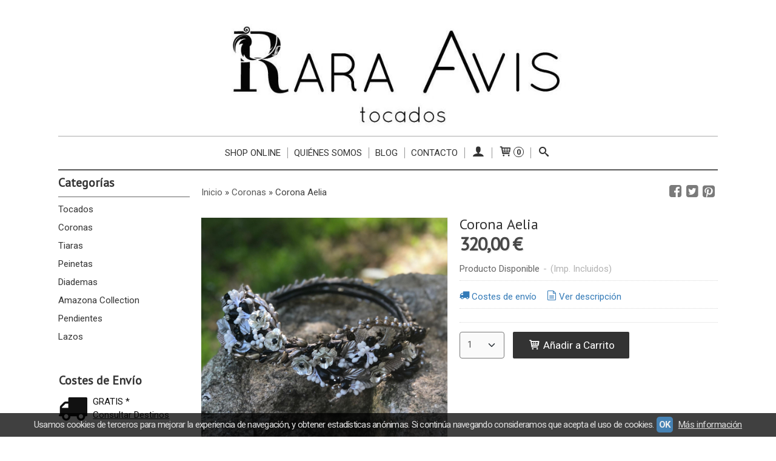

--- FILE ---
content_type: text/html; charset=utf-8
request_url: https://www.raraavistocados.com/p4857179-corona-aelia.html
body_size: 19548
content:
<!DOCTYPE html>
<html lang="es" class="shop desktop light header-image product-view column2 in-the-box system-page user-guest url-id-4857179">    <head prefix="og: http://ogp.me/ns# fb: http://ogp.me/ns/fb# product: http://ogp.me/ns/product#">
        <meta http-equiv="Content-Type" content="text/html; charset=utf-8" />
<meta name="viewport" content="width=device-width, initial-scale=1.0" />
<meta name="language" content="es" />
<meta name="description" content="La Corona Aelia es una corona para una novia diferente o una invitada especial a un evento que complentará su look" />
<meta name="author" content=" Rara Avis Tocados ®  " />
<meta name="google-site-verification" content="8v6KszIX6PCyYMbkNVFGZPR5QlKar0aAinDUNtF-bfw" />
<meta name="msvalidate.01" content="" />
<meta name="alexaVerifyID" content="" />
<meta name="p:domain_verify" content="525c582073ed4909810c0a8ef19ff835" />
<meta property="og:determiner" content="a" />
<meta property="og:locale" content="es_ES" />
<meta property="og:type" content="product.item" />
<meta property="og:title" content="Corona Aelia " />
<meta property="og:url" content="https://www.raraavistocados.com/p4857179-corona-aelia.html" />
<meta property="og:description" content="Corona confeccionada en técnica mixtaCuidados: Evitar el contacto con líquidos, perfumes, soluciones alcohólicas o ácidas. Recomendamos mantener tu tocado guardado en su cajita original, protegido de la luz directa y el aire y así preservarás tu..." />
<meta property="og:image" content="https://cdn.palbincdn.com/users/24332/images/IMG_4827-1537936588.JPG" />
<meta property="og:image:alt" content="Corona Aelia | Corona para Novia | Rara Avis Tocados" />
<meta property="og:image:width" content="1920" />
<meta property="og:image:height" content="1920" />
<meta property="product:price:amount" content="320.00" />
<meta property="product:price:currency" content="EUR" />
<meta property="product:sale_price:amount" content="320.00" />
<meta property="product:sale_price:currency" content="EUR" />
<meta property="product:availability" content="in stock" />
<meta property="product:category" content=" Coronas" />
<meta property="product:condition" content="new" />
<meta property="product:retailer_item_id" content="4857179" />
<meta property="fb:app_id" content="198335206866025" />
<meta name="twitter:site" content="@" />
<meta name="twitter:creator" content="@" />
<meta name="twitter:title" content="Corona Aelia | Corona para Novia | Rara Avis Tocados" />
<meta name="twitter:description" content="La Corona Aelia es una corona para una novia diferente o una invitada especial a un evento que complentará su look" />
<meta name="twitter:image" content="https://cdn.palbincdn.com/users/24332/images/IMG_4827-1537936588.JPG" />
<meta name="twitter:label1" content="PRICE" />
<meta name="twitter:data1" content="320,00 €" />
<meta name="twitter:label2" content="CATEGORY" />
<meta name="twitter:data2" content="Coronas" />
<meta name="twitter:label3" content="STOCK" />
<meta name="twitter:data3" content="" />
<meta name="twitter:card" content="summary" />
<link rel="preconnect" href="https://cdn.palbincdn.com" />
<link crossorigin="anonymous" rel="preconnect" href="https://cdn.palbincdn.com" />
<link rel="preconnect" href="https://cdn-2.palbincdn.com" />
<link rel="dns-prefetch" href="https://cdn.palbincdn.com" />
<link rel="dns-prefetch" href="https://cdn-2.palbincdn.com" />
<link rel="dns-prefetch" href="//connect.facebook.net" />
<link rel="dns-prefetch" href="//www.facebook.com" />
<link rel="dns-prefetch" href="//static.ak.facebook.com" />
<link rel="dns-prefetch" href="//fbstatic-a.akamaihd.net" />
<link rel="dns-prefetch" href="//www.google.com" />
<link rel="dns-prefetch" href="//fonts.googleapis.com" />
<link rel="dns-prefetch" href="//apis.google.com" />
<link rel="dns-prefetch" href="//translate.google.com" />
<link rel="dns-prefetch" href="//translate.googleapis.com" />
<link rel="dns-prefetch" href="//stats.g.doubleclick.net" />
<link rel="dns-prefetch" href="//www.gstatic.com" />
<link rel="canonical" href="https://www.raraavistocados.com/p4857179-corona-aelia.html" />
<link rel="shortcut icon" type="image/x-icon" href="/users/24332/shop/favicon.ico" />
<link title="RSS Feed" rel="alternate" type="application/rss+xml" href="https://www.raraavistocados.com/blog/rss" />
<link rel="stylesheet" type="text/css" href="/css/jquery-ui/light/jquery-ui-art.min.css" />
<link rel="stylesheet" type="text/css" href="https://cdn.palbincdn.com/assets/XFlexSlider/flexslider.min.css" />
<link rel="stylesheet" type="text/css" href="https://cdn-2.palbincdn.com/themes/_premium/Minimal Luxe/style.min.css" />
<link rel="stylesheet" type="text/css" href="https://cdn-2.palbincdn.com/css/shop-base.css?584" />
<link rel="stylesheet" type="text/css" href="https://cdn-2.palbincdn.com/css/form.css?584" />
<link rel="stylesheet" type="text/css" href="//fonts.googleapis.com/css?family=PT+Sans|Roboto:400,700&amp;subset=latin" />
<style type="text/css">
/*<![CDATA[*/
#colorbox,#cboxOverlay,#cboxWrapper{position:absolute;top:0;left:0;z-index:9999;overflow:hidden}#cboxWrapper{max-width:none}#cboxOverlay{position:fixed;width:100%;height:100%}#cboxMiddleLeft,#cboxBottomLeft{clear:left}#cboxContent{position:relative}#cboxLoadedContent{overflow:auto;-webkit-overflow-scrolling:touch}#cboxTitle{margin:0}#cboxLoadingOverlay,#cboxLoadingGraphic{position:absolute;top:0;left:0;width:100%;height:100%}#cboxPrevious,#cboxNext,#cboxClose,#cboxSlideshow{cursor:pointer}.cboxPhoto{float:left;margin:auto;border:0;display:block;max-width:none;-ms-interpolation-mode:bicubic}.cboxIframe{width:100%;height:100%;display:block;border:0}#colorbox,#cboxContent,#cboxLoadedContent{box-sizing:content-box;-moz-box-sizing:content-box;-webkit-box-sizing:content-box}#cboxOverlay{background:rgba(0,0,0,0.85)}#colorbox{outline:0}#cboxContent{background:#fff;overflow:hidden}.dark #cboxContent{background:#222}.cboxIframe{background:#fff}.dark .cboxIframe{background:#222}#cboxError{padding:50px;border:1px solid #ccc}#cboxLoadedContent{margin-bottom:40px}.cboxFullContent #cboxLoadedContent{margin-bottom:0px}#cboxTitle{position:absolute;bottom:4px;left:0;text-align:center;width:96%;color:#949494;padding:10px 2% 0px 2%}#cboxCurrent{position:absolute;bottom:9px;left:58px;color:#949494}#cboxLoadingOverlay{background:url(/assets/JColorBox/css/images/light/loading_background.png) no-repeat center center}#cboxLoadingGraphic{background:url(/assets/JColorBox/css/images/light/loading.gif) no-repeat center center}.dark #cboxLoadingOverlay{background:url(/assets/JColorBox/css/images/dark/loading_background.png) no-repeat center center}.dark #cboxLoadingGraphic{background:url(/assets/JColorBox/css/images/dark/loading.gif) no-repeat center center}#cboxPrevious:active,#cboxNext:active,#cboxSlideshow:active,#cboxClose:active{outline:0}#cboxSlideshow{bottom:4px;right:30px;color:#0092ef}#cboxPrevious{background-image:url(/assets/JColorBox/css/images/light/left-arrow.svg)}.dark #cboxPrevious{background-image:url(/assets/JColorBox/css/images/dark/left-arrow.svg)}#cboxNext{left:27px;background-image:url(/assets/JColorBox/css/images/light/right-arrow.svg)}.dark #cboxNext{background-image:url(/assets/JColorBox/css/images/dark/right-arrow.svg)}#cboxClose{top:10px;right:10px;background-image:url(/assets/JColorBox/css/images/light/close.svg);width:30px;height:30px}.dark #cboxClose{background-image:url(/assets/JColorBox/css/images/dark/close.svg)}.cbox-button{position:absolute;border:none;padding:0;margin:0;overflow:visible;width:auto;background-color:transparent;text-indent:-9999px;background-repeat:no-repeat;background-position:center center;-webkit-background-size:contain;background-size:contain}.cbox-button.cbox-nav-button{bottom:8px;left:0;background-size:contain;width:25px;height:20px}
/*]]>*/
</style>
<style type="text/css">
/*<![CDATA[*/
        .cboxZoom #cboxLoadedContent {cursor: zoom-in}
        .cboxZoom #cboxLoadedContent:after { font-family: "shop-icons"; content: '\f903'; position: absolute; top: 6px; left: 6px; color: rgba(255,255,255,0.75); z-index: 1; }
        .cboxZoom #cboxLoadedContent:before { content: ''; position: absolute; top: 0; left: 0; border-color: rgba(0,0,0,0.9) transparent transparent rgba(0,0,0,0.9); border-style: solid; border-width: 20px 20px 25px 25px; height: 0px; width: 0px; z-index: 1; }
        .cboxZoom .cboxPhotoZoom {position: absolute; top: 0; left: 0; width: 100%; height: 100%; background-repeat: no-repeat; background-position: center; background-size: cover; transition: transform .35s ease-out;}
/*]]>*/
</style>
<style type="text/css">
/*<![CDATA[*/
.recently-viewed-products-box{padding:20px}.responsive-phone .recently-viewed-products-box{padding:10px}.remove-recently-viewed-product{display:none;position:absolute;top:5px;right:5px;width:24px;height:24px;border-radius:50%;background:rgba(255,255,255,0.5);border:1px solid rgba(0,0,0,0.5);color:rgba(0,0,0,0.5) !important;line-height:26px}.remove-recently-viewed-product:hover{background:rgba(255,255,255,0.75);color:rgba(0,0,0,0.75) !important;border:1px solid rgba(0,0,0,0.75)}.recently-viewed-products .featured-product:hover .remove-recently-viewed-product,.recently-viewed-products-box .featured-product:hover .remove-recently-viewed-product{display:blocK}.recently-viewed-products-slider ul{margin:0}.recently-viewed-products-slider ul > li{display:inline-block;width:25%;box-sizing:border-box;padding:0 5px 0 0 !important;margin:0 !important;background:none !important;white-space:normal;vertical-align:top}.recently-viewed-products-slider ul > li:last-child{padding:0px !important}.recently-viewed-products-slider ul > li:before{content:none;padding:0 !important;margin:0 !important}.recently-viewed-products-slider{overflow-x:hidden;overflow-y:hidden;white-space:nowrap}.responsive-phone .recently-viewed-products-slider{overflow-x:auto;-webkit-overflow-scrolling:touch;-ms-overflow-style:-ms-autohiding-scrollbar}.recently-viewed-products-slider::-webkit-scrollbar{height:8px;background-color:transparent}.recently-viewed-products-slider::-webkit-scrollbar-thumb{border-radius:10px;-webkit-box-shadow:inset 0 0 6px rgba(0,0,0,.3);background-color:#777}.recently-viewed-products-slider::-webkit-scrollbar-track{background-color:transparent}.recently-viewed-products-slider:hover{overflow-x:scroll;cursor:move;margin-bottom:-8px}.firefox .recently-viewed-products-slider:hover{margin-bottom:-15px}.ie11 .recently-viewed-products-slider:hover,.ie9 .recently-viewed-products-slider:hover{margin-bottom:-17px}.ieEdge .recently-viewed-products-slider:hover{margin-bottom:-12px}
/*]]>*/
</style>
<style type="text/css">
/*<![CDATA[*/
.shopping-cart-content table td{vertical-align:middle;padding:3px 0px;font-size:0.9em;border-bottom:1px dotted #ccc;border-bottom:1px dashed rgba(125,125,125,0.2) !important}.shopping-cart-content .shopping-cart-subtotal,.shopping-cart-content .shopping-cart-subtotal a{margin-top:4px;clear:both;text-align:right}
/*]]>*/
</style>
<style type="text/css">
/*<![CDATA[*/
.hideall .init-hidden {display:none} .hideall .init-invisible, .hideall .animated-hide.animated {visibility:hidden}
/*]]>*/
</style>
<style type="text/css">
/*<![CDATA[*/
.tlite{background:#111;color:white;font-family:sans-serif;font-size:0.8rem;font-weight:normal;text-decoration:none;text-align:left;padding:0.6em 0.75rem;border-radius:4px;position:absolute;opacity:0;visibility:hidden;transition:opacity 0.4s;white-space:nowrap;box-shadow:0 0.5rem 1rem -0.5rem black;z-index:1000;-webkit-backface-visibility:hidden}.tlite-table td,.tlite-table th{position:relative}.tlite-visible{visibility:visible;opacity:0.9}.tlite::before{content:' ';display:block;background:inherit;width:10px;height:10px;position:absolute;transform:rotate(45deg)}.tlite-n::before{top:-3px;left:50%;margin-left:-5px}.tlite-nw::before{top:-3px;left:10px}.tlite-ne::before{top:-3px;right:10px}.tlite-s::before{bottom:-3px;left:50%;margin-left:-5px}.tlite-se::before{bottom:-3px;right:10px}.tlite-sw::before{bottom:-3px;left:10px}.tlite-w::before{left:-3px;top:50%;margin-top:-5px}.tlite-e::before{right:-3px;top:50%;margin-top:-5px}
/*]]>*/
</style>
<style type="text/css">
/*<![CDATA[*/
select{background:#FAFAFA;-webkit-border-radius:4px;-moz-border-radius:4px;border-radius:4px;border:1px solid #7A7A7A;margin:0 auto;width:100%;padding:4px 0;color:#525252 !important;font-size:15px;font-family:Roboto, Arial, 'Arial Unicode MS', Helvetica, Sans-Serif;font-weight:normal;font-style:normal;text-shadow:none;margin:0px}body{font-size:15px;font-family:Roboto, Arial, 'Arial Unicode MS', Helvetica, Sans-Serif}#header-logo{text-align:center}.blockquote-border{border:1px solid #E8E8E8}.blockquote-background{background:#F7F7F7 url('images/postquote.png') no-repeat scroll;color:#424242;background-image:none}.blockquote-box{border:1px solid #E8E8E8;background:#F7F7F7 url('images/postquote.png') no-repeat scroll;color:#424242;background-image:none}.art-postcontent .blockquote-box a,.art-postcontent .blockquote-box a.featured-product-title-link,.art-postcontent .blockquote-box a.featured-product-title-link:visited,.art-postcontent .blockquote-box a.featured-product-title-link:hover,.art-postcontent .blockquote-box h1,.art-postcontent .blockquote-box h2,.art-postcontent .blockquote-box h3,.art-postcontent .blockquote-box h4,.art-postcontent .blockquote-background h5,.art-postcontent .blockquote-box h6{color:#424242}.art-postcontent .blockquote-background a,.art-postcontent .blockquote-background a.featured-product-title-link,.art-postcontent .blockquote-background a.featured-product-title-link:visited,.art-postcontent .blockquote-background a.featured-product-title-link:hover,.art-postcontent .blockquote-background h1,.art-postcontent .blockquote-background h2,.art-postcontent .blockquote-background h3,.art-postcontent .blockquote-background h4,.art-postcontent .blockquote-background h5,.art-postcontent .blockquote-background h6{color:#424242}div.form fieldset{border:1px solid #E8E8E8}.ui-dialog-titlebar.ui-widget-header{border:1px solid #E8E8E8;background:#F7F7F7 url('images/postquote.png') no-repeat scroll;color:#424242;background-image:none}.ui-accordion-header-icon,.ui-accordion-header .ui-icon{float:right}.ui-accordion-content{border:1px solid #E8E8E8;padding:1em 0.5em;border-top:none}h3.ui-accordion-header,h4.ui-accordion-header{border:1px solid #E8E8E8;background:#F7F7F7 url('images/postquote.png') no-repeat scroll;color:#424242;background-image:none;margin:0px;padding:0px;padding:10px}body #cboxContent{background:#FFFFFF}body #cboxLoadedContent{background:#FFFFFF}body .ui-widget-content{background:#FFFFFF}body .ui-dialog{background:#FFFFFF;background-image:none}body .ui-dialog .ui-dialog-content{background:#FFFFFF}.art-postcontent a.h4-link-color,.art-postcontent a.h4-link-color:visited,.art-postcontent a.h4-link-color:hover{color:#333333}.art-postcontent a.h5-link-color,.art-postcontent a.h5-link-color:visited,.art-postcontent a.h5-link-color:hover{color:#333333}.art-nav{border-top:1px solid #aaa}.column2 .art-post{padding-right:0px;margin-right:0px}.pal-tabs-nav{border-top:0px}.ui-widget-content{border:0px}.art-pager .active{color:#fff !important}.art-vmenublockcontent,.art-blockcontent{padding:5px 0px 10px 0px;margin:0 auto}.art-block,.art-vmenublock{margin-bottom:30px}
/*]]>*/
</style>
<style type="text/css">
/*<![CDATA[*/
.back-to-top{position:fixed;bottom:2.5em;right:0px;text-decoration:none;color:#000000;background-color:rgba(235, 235, 235, 0.80);font-weight:700;font-size:2em;padding:10px;display:none;border-radius:4px 0px 0px 4px}.back-to-top:hover{background-color:rgba(135, 135, 135, 0.50)}
/*]]>*/
</style>
<style type="text/css">
/*<![CDATA[*/
#cookieAlert{margin:0px;padding:0px;position:fixed;vertical-align:baseline;width:100%;z-index:99999;background:#333;background:rgba(0,0,0,0.75);color:#e0e0e0}.cookieAlertInner{display:block;padding:10px 10px !important;margin:0px;text-align:center;vertical-align:baseline;background:0}.cookieAlertInner .cookieAlertText{margin-bottom:20px !important;font-weight:400 !important;letter-spacing:-0.05em}.cookieAlertInner a.cookieAlertOkButton{padding:4px;background:#4682B4;text-decoration:none;color:#eee;border-radius:5px;letter-spacing:-0.03em}.cookieAlertInner a.cookieAlertLearnMore{padding-left:5px;text-decoration:underline;color:#ddd;letter-spacing:-0.03em}#cookieAlert{bottom:0px}
/*]]>*/
</style>
<style type="text/css">
/*<![CDATA[*/
#goog-gt-tt,.goog-tooltip.skiptranslate,.goog-tooltip,body > .skiptranslate{display:none !important;width:0px !important;height:0px !important;visibility:hidden !important}body > .skiptranslate > .goog-te-banner-frame.skiptranslate{display:none !important;visibility:hidden;position:absolute;opacity:0;top:0px;width:0px;height:0px;left:-10000px}body .goog-text-highlight{background-color:inherit;-webkit-box-shadow:inherit;-moz-box-shadow:inherit;box-shadow:inherit;box-sizing:inherit;-webkit-box-sizing:inherit;-moz-box-sizing:inherit;position:inherit}body{top:auto !important;position:static !important;min-height:0 !important}
/*]]>*/
</style>
<script type="text/javascript" src="https://cdn.palbincdn.com/js/jquery/jquery-1.9.1.min.js"></script>
<script type="text/javascript" src="https://cdn.palbincdn.com/js/jquery/jquery-ui-1.9.2.custom.min.js"></script>
<script type="text/javascript" src="https://www.googletagmanager.com/gtag/js?id=UA-134695590-1" async="async"></script>
<script type="text/javascript" src="https://cdn.palbincdn.com/assets/LazySizes/lazysizes.min.js" async="async"></script>
<script type="text/javascript">
/*<![CDATA[*/
            <!-- Global site tag (gtag.js)-->
            window.dataLayer = window.dataLayer || [];
            function gtag(){dataLayer.push(arguments);}
            gtag('js', new Date());
			gtag('set', 'user_properties', {})
document.documentElement.className+=' hideall'
            gtag('config', 'UA-134695590-1', {"groups":"analytics"});
var setHMenuOpenDirection=function(a){return(function(a){setTimeout(function(){setHMenuOpenDirection(a)},1)})}(jQuery),setPopupVMenuOpenDirection=function(b){return(function(b){setTimeout(function(){setPopupVMenuOpenDirection(b)},1)})}(jQuery),fixPopupVMenu=function(c){return(function(c){setTimeout(function(){fixPopupVMenu(c)},1)})}(jQuery),setOpenSubmenuWithNoReload=function(d){return(function(d){setTimeout(function(){setOpenSubmenuWithNoReload(d)},1)})}(jQuery),setOpenSubmenuWithHover=function(d){return(function(d){setTimeout(function(){setOpenSubmenuWithHover(d)},1)})}(jQuery),responsiveDesign=1;$(document).ready(function(){$.ajax({dataType:"script",cache:true,url:"https://cdn-2.palbincdn.com/themes/_premium/Minimal Luxe/script.min.js"}).done(function(script,textStatus){if(false)$.ajax({dataType:"script",cache:true,url:"https://cdn-2.palbincdn.com/themes/_premium/Minimal Luxe/script.responsive.min.js"})})})
/*]]>*/
</script>
<title>Corona Aelia | Corona para Novia | Rara Avis Tocados</title>
<!-- Hide Elements Trick -->
<link as="font" crossorigin="anonymous" rel="preload" href="https://cdn-2.palbincdn.com/css/iconSet/basic-shop-icons/fonts/shop-icons.woff?450" /><link href='https://cdn-2.palbincdn.com/css/iconSet/basic-shop-icons/style.css?584' rel='stylesheet' rel='preload' as='style'>
    </head>

    <body><script type="text/javascript">
/*<![CDATA[*/
function activateTab(artTab, tab) {
				artTab.tabs('option', 'active', artTab.find(tab.prop('tagName')).index(tab));
		   }
/*]]>*/
</script>

				<div id="art-main">
    
    
    <div id="sheet-content" class="art-sheet clearfix">
        
<div class="header-wrapper">    <header class="art-header header-auto">        		<h2 title="Corona Aelia | Corona para Novia | Rara Avis Tocados" class="shop-header-image"><a href="/" title=" Rara Avis Tocados ®  " class="shop-header-image-link"> <img src="https://cdn-2.palbincdn.com/users/24332/shop/header_image?3199152946" alt=" Rara Avis Tocados ®  " class="shop-header-image-img"/>  </a></h2>
	    </header></div><nav class="pal-main-nav art-nav">	<div class="art-nav-inner">				<ul class="art-hmenu" id="shop-menu">
<li id="item-shop-online"><a href="javascript:void(0)">SHOP ONLINE</a>
<ul>
<li><a href="/c271818-tocados.html">Tocados</a></li>
<li><a href="/c271819-coronas.html">Coronas</a></li>
<li><a href="/c271833-tiaras.html">Tiaras</a></li>
<li><a href="/c271825-peinetas.html">Peinetas</a></li>
<li><a href="/c271983-diademas.html">Diademas</a></li>
<li><a href="/c450716-amazona-collection.html">Amazona Collection</a></li>
<li><a href="/c450711-pendientes.html">Pendientes</a></li>
<li><a href="/c379439-lazos.html">Lazos</a></li>
</ul>
</li>
<li id="item-quienes-somos"><a href="/b13849-quienes-somos.html">QUIÉNES SOMOS</a></li>
<li id="item-blog"><a href="/blog">BLOG</a>
<ul>
<li><a href="/blog/c3496-inspiracion-bodas.html">INSPIRACIÓN BODAS</a></li>
<li><a href="/blog/c3589-nuestras-novias.html">NUESTRAS NOVIAS</a></li>
</ul>
</li>
<li id="item-contacto"><a href="/site/contact">CONTACTO</a></li>
<li class="user-top-menu-separator"><span></span></li>
<li class="customer-account-menu customer-shop-menu"><a class="customer-shop-menu" aria-label="Mi Cuenta" href="/login"><span class="customer-account icon-user shop-menu-icon"></span> <span class="customer-account-label customer-shop-menu-label">Mi Cuenta</span></a>
<ul>
<li><a href="/login">Acceder</a></li>
<li><a href="/register">Registrarse</a></li>
</ul>
</li>
<li class="shopping-cart-menu customer-shop-menu"><a class="customer-shop-menu" aria-label="Carrito" href="/shoppingcart/view"><span class="customer-shopping-cart icon-cart shop-menu-icon"></span><span class="customer-shopping-cart-counter">0</span> <span class="customer-shopping-cart-label customer-shop-menu-label">Carrito</span></a>
<ul>
<li id="shopping-cart-menu-subtotal"><a href="/shoppingcart/view">Total:&nbsp;<strong>0,00 €</strong></a></li>
<li class="shopping-cart-menu-links"><a href="/shoppingcart/view"><strong>Ver Carrito</strong></a></li>
</ul>
</li>
<li class="customer-search-menu customer-shop-menu"><a class="customer-search-menu-link customer-shop-menu" aria-label="Buscar..." href="javascript:void(0)"><span class="customer-search icon-search shop-menu-icon"></span> <span class="customer-search-label customer-shop-menu-label">Buscar...</span></a>
<ul>
<li class="customer-search-menu-form-wrapper"><a class="customer-search-menu-form-link" aria-label="Buscar" href="javascript:void(0)"><form id="menu-search-form" class="art-search focusmagic" action="/product/index" method="get"><input placeholder="Buscar..." id="menu-search-input" size="24" aria-label="Buscar..." type="text" value="" name="searchbox" /><button type="submit" id="menu-search-input-button" class="icon-search" name=""></button></form></a></li>
</ul>
</li>
</ul>

	</div></nav>
        <div class="art-layout-wrapper">        <div class="art-content-layout column2">
        <div class="art-content-layout-row">
            <aside class="art-layout-cell art-sidebar1 ">
                                <div class="art-vmenublock clearfix" id="Categories">
<div class="art-vmenublockheader">
<span id = "Categories_title" class="t">Categorías</span>
</div>
<div class="art-vmenublockcontent">
<ul class="art-vmenu" id="categories-vmenu">
<li><a href="/c271818-tocados.html">Tocados</a></li>
<li><a href="/c271819-coronas.html">Coronas</a></li>
<li><a href="/c271833-tiaras.html">Tiaras</a></li>
<li><a href="/c271825-peinetas.html">Peinetas</a></li>
<li><a href="/c271983-diademas.html">Diademas</a></li>
<li><a href="/c450716-amazona-collection.html">Amazona Collection</a></li>
<li><a href="/c450711-pendientes.html">Pendientes</a></li>
<li><a href="/c379439-lazos.html">Lazos</a></li>
</ul></div>
</div><div class="art-block clearfix" id="FreeShipmentNotifier">
<div class="art-blockheader">
<span id = "FreeShipmentNotifier_title" class="t">Costes de Envío</span>
</div>
<div class="art-blockcontent">

<a class="free-shipping-link colorbox-ajax" aria-label="Ver detalle del coste de envio" href="/site/freeShippingCostsTable"><span class="icon-truck free-shipping-icon"></span></a><div class="free-sipping-details">    <a class="colorbox-ajax free-shipping-price" href="/site/freeShippingCostsTable">GRATIS *</a>    <a class="colorbox-ajax free-shipping-note" href="/site/freeShippingCostsTable">Consultar Destinos</a></div>
</div>
</div><div class="art-block clearfix" id="ShoppingCart">
<div class="art-blockheader">
<span id = "ShoppingCart_title" class="t">Tu Carrito (0)</span>
</div>
<div class="art-blockcontent">
<div class="shopping-cart-content">
        El carrito de la compra está vacío</div></div>
</div><div class="art-block clearfix" id="SocialNetworks">
<div class="art-blockheader">
<span id = "SocialNetworks_title" class="t">Redes Sociales</span>
</div>
<div class="art-blockcontent">
<div id="social-networks">
    <div class="social-network-instagram"><a target="_blank" class="social-network-button social-network-link" style="background:#D22660" href="https://www.instagram.com/raraavis_tocados/"><span class="social-network-icon icon-instagram-squared"></span>Instagram</a></div><div class="social-network-facebook"><a target="_blank" class="social-network-button social-network-link" style="background:#1478EB" href="https://www.facebook.com/RaraAvisTocados/"><span class="social-network-icon icon-facebook-squared"></span>Facebook</a></div></div>
</div>
</div>                            </aside>
            <main class="art-layout-cell art-content" id="content">
                


<article id="product-sheet" class="art-post art-article">
    <div class="art-postmetadataheader clearfix responsive-phone-hidden">
        <div class="art-postheadericons art-metadata-icons">
            <div id="breadcrumbs">
                <div itemscope="itemscope" itemtype="http://schema.org/BreadcrumbList">
<span itemprop="itemListElement" itemscope="itemscope" itemtype="http://schema.org/ListItem"><a itemprop="item" href="/"><span itemprop="name">Inicio</span></a><meta itemprop="position" content="1" /></span> &raquo; <span itemprop="itemListElement" itemscope="itemscope" itemtype="http://schema.org/ListItem"><a itemprop="item" href="https://www.raraavistocados.com/c271819-coronas.html"><span itemprop="name"> Coronas</span></a><meta itemprop="position" content="2" /></span> &raquo; <span>Corona Aelia </span></div>            </div>
            <div id="product-share">
                <a class="product-share-button share-facebook icon-facebook-squared" rel="nofollow" target="_blank" onClick="window.open(this.getAttribute(&#039;data-url&#039;) || this.href, this.target, &#039;width=800,height=400&#039;); return false;" data-url="/product/share?product_id=4857179&amp;socialNetwork=facebook" title="Share in facebook" href="#"><img src="/images/icons/social/20/transparent.png" alt="Share in facebook" /></a><a class="product-share-button share-twitter icon-twitter-squared" rel="nofollow" target="_blank" onClick="window.open(this.getAttribute(&#039;data-url&#039;) || this.href, this.target, &#039;width=800,height=400&#039;); return false;" data-url="/product/share?product_id=4857179&amp;socialNetwork=twitter" title="Share in twitter" href="#"><img src="/images/icons/social/20/transparent.png" alt="Share in twitter" /></a><a class="product-share-button share-pinterest icon-pinterest-squared" rel="nofollow" target="_blank" onClick="window.open(this.getAttribute(&#039;data-url&#039;) || this.href, this.target, &#039;width=800,height=400&#039;); return false;" data-url="/product/share?product_id=4857179&amp;socialNetwork=pinterest" title="Share in pinterest" href="#"><img src="/images/icons/social/20/transparent.png" alt="Share in pinterest" /></a>            </div>
        </div>
    </div>
    <br class="br-space responsive-phone-hidden"/>
    <div class="art-postcontent art-postcontent-0 clearfix product-inner-view product-inner-normal-view">
    <div class="art-content-layout-wrapper">
        <div class="art-content-layout">
            <div class="art-content-layout-row responsive-layout-row-2">
                <div id="product-image-cell" class="art-layout-cell">

                                        <div id="product-image-wrapper">
                        <a id="product-image-link" class="link-block" target="_blank" href="https://cdn.palbincdn.com/users/24332/images/IMG_4827-1537936588.JPG"><img id="product-image" src="https://cdn.palbincdn.com/users/24332/images/IMG_4827-1537936588.JPG" alt="Corona Aelia Principal | Rara Avis Tocados" /></a>                        <p class="product-tag-wrapper">
                                                    </p>
                        <div class="product-image-ribbon product-image-ribbon-notavailable">No Disponible</div>
                    </div>
                    <div id="product-image-gallery">
                        <a id="product-gallery-5389142" class="product-gallery product-image-thumbnail-link featured-image" rel="product-gallery" href="https://cdn.palbincdn.com/users/24332/images/IMG_4827-1537936588.JPG"><img class="product-image-thumbnail lazyload" data-srcset="https://cdn.palbincdn.com/users/24332/images/IMG_4827-1537936588@x256--f[as].JPG.thumb 256w, https://cdn.palbincdn.com/users/24332/images/IMG_4827-1537936588@x128--f[as].JPG.thumb 128w, https://cdn.palbincdn.com/users/24332/images/IMG_4827-1537936588@x64--f[as].JPG.thumb 64w" data-sizes="auto" srcset="[data-uri]" src="https://cdn.palbincdn.com/users/24332/images/IMG_4827-1537936588.JPG.thumb" alt="Corona Aelia Principal | Rara Avis Tocados [0]" /></a><a id="product-gallery-5389143" class="product-gallery product-image-thumbnail-link" rel="product-gallery" href="https://cdn.palbincdn.com/users/24332/images/IMG_4829-1537936593.JPG"><img class="product-image-thumbnail lazyload" data-srcset="https://cdn.palbincdn.com/users/24332/images/IMG_4829-1537936593@x256--f[as].JPG.thumb 256w, https://cdn.palbincdn.com/users/24332/images/IMG_4829-1537936593@x128--f[as].JPG.thumb 128w, https://cdn.palbincdn.com/users/24332/images/IMG_4829-1537936593@x64--f[as].JPG.thumb 64w" data-sizes="auto" srcset="[data-uri]" src="https://cdn.palbincdn.com/users/24332/images/IMG_4829-1537936593.JPG.thumb" alt="Corona Aelia | Rara Avis Tocados [1]" /></a><a id="product-gallery-5389144" class="product-gallery product-image-thumbnail-link" rel="product-gallery" href="https://cdn.palbincdn.com/users/24332/images/IMG_4828-1537936604.JPG"><img class="product-image-thumbnail lazyload" data-srcset="https://cdn.palbincdn.com/users/24332/images/IMG_4828-1537936604@x256--f[as].JPG.thumb 256w, https://cdn.palbincdn.com/users/24332/images/IMG_4828-1537936604@x128--f[as].JPG.thumb 128w, https://cdn.palbincdn.com/users/24332/images/IMG_4828-1537936604@x64--f[as].JPG.thumb 64w" data-sizes="auto" srcset="[data-uri]" src="https://cdn.palbincdn.com/users/24332/images/IMG_4828-1537936604.JPG.thumb" alt="Corona Aelia Detalle | Rara Avis Tocados [2]" /></a><a id="product-gallery-video" class="product-gallery-video" rel="product-gallery-video" href="//www.youtube.com/embed/a4l26KlX0Zw?rel=0&amp;controls=0&amp;autoplay=1&amp;loop=1&amp;autopause=0"><img class="product-image-thumbnail product-video-thumbnail" src="https://img.youtube.com/vi/a4l26KlX0Zw/default.jpg" alt="Video: Corona Aelia " /></a>                    </div>
                                    </div>
                <div id="product-details-cell" class="art-layout-cell">
                    <div id="product-meta-cell">
                                                <h1 id="product-name" class="art-postheader model-name">Corona Aelia </h1>
                                                <h3 id="product-price-tag">
                            <span id="product-main-price" class="notranslate">320,00 € </span>
                            <span id="product-old-price" class="old-price notranslate"></span>
                                                    </h3>
                        <div id="product-offer" class="product-offer">
                            <span id="product-availability">Producto Disponible</span>
                            <span id="product-stock"></span>
                            <span class="availability-tax-separator">-</span>
                            <span class="product-tax">(Imp. Incluidos)</span>
                        </div>
                        <hr class="hr-dotted product-offer-hr">
                        <div id="product-info-links" class="product-info-links">
                            <a id="shipping-cost-link" href="#li-product-shipping-cost"><span class="icon-truck icon-text-top"></span>Costes de envío</a>                            <a id="view-description-link" href="#li-product-description"><span class="icon-doc-text icon-text-top"></span>Ver descripción</a>                                                    </div>
                        <hr class="hr-dotted product-info-links-hr">
                                            </div>
                    <div id="product-checkout-cell">
                                                <div id="addtocart-form" class="form">
                            <div class="addtocart-form-inner">
                                

<form id="addCartForm-4857179" enctype="multipart/form-data" action="/shoppingcart/put" method="post">                                    <!--end hasVariants-->
                                                                        <div id="deferred-payments-box" class="deferred-payments blockquote-box init-hidden"><div class="deferred-payment"></div><div class="deferred-payment"></div><div class="deferred-payment"></div><div class="deferred-payment"></div><div class="deferred-payment"></div></div><hr class="hr-dotted">                                    <div id="addtocart-submit-wrapper">
                                                                                    <select class="notranslate addtocart-select" aria-label="Cantidad" name="quantity" id="quantity">
<option value="1" selected="selected">1</option>
<option value="2">2</option>
<option value="3">3</option>
<option value="4">4</option>
<option value="5">5</option>
<option value="6">6</option>
<option value="7">7</option>
<option value="8">8</option>
<option value="9">9</option>
<option value="10">10</option>
<option value="11">11</option>
<option value="12">12</option>
<option value="13">13</option>
<option value="14">14</option>
<option value="15">15</option>
<option value="16">16</option>
<option value="17">17</option>
<option value="18">18</option>
<option value="19">19</option>
<option value="20">20</option>
<option value="21">21</option>
<option value="22">22</option>
<option value="23">23</option>
<option value="24">24</option>
<option value="25">25</option>
<option value="50">50</option>
<option value="100">100</option>
</select>                                                                                <button class="art-button addcart-button sheet-view" type="submit" data-product-id="4857179" name="yt0"><i class=" icon-cart"></i> Añadir a Carrito</button>                                        <span class="init-hidden product-request-info-arrow"><span class="icon-nomargin-left icon-nomargin-right icon-level-down"></span></span>
                                                                                                                                                                </div>
	                                <div id="volume-price-ranges-table-wrapper"></div>
                                <input type="hidden" value="4857179" name="product_id" /></form>                            </div>
                        </div>
                                                                    </div>
                    <div id="product-short-description-cell">
                                                                    </div>
                                    </div>
            </div>
        </div>
    </div>
</div>
<script type="text/javascript">
/*<![CDATA[*/
var discontinuedProduct=false,imageGallerySelected=$(".product-gallery").eq(0).attr('id'),showStock=false,getSelectedOptionId=function(){return $('.product-options-dropdown').map(function(){return $(this).val()}).get().join('-')}
function setPrice(selectedOption,force){var price;if(selectedOption===undefined){setAddCartButton(selectedOption,null,force);return};if(productOptionPrices[selectedOption]=="A Consultar"){price=productOptionPrices[selectedOption]}else price=productOptionPrices[selectedOption];$('#product-main-price').html(price);setAddCartButton(selectedOption,price,force)}
function setAddCartButton(selectedOption,price,force){if(!discontinuedProduct){var addCartButton=$('.product-inner-view .addcart-button'),addOpenRequestInfo=false;if(price=="A Consultar"){addCartButton.text("Pedir Información").addClass('open-request-info').prop("disabled",false);addOpenRequestInfo=true}else if(selectedOption===undefined){addCartButton.text("No Disponible").prop("disabled",true)}else if(productOptionStocks[selectedOption]<1&&true){addCartButton.text("Pedir Información").addClass('open-request-info').prop("disabled",false);addOpenRequestInfo=true;$('.add-to-wishlist-request-info-wrapper').show()}else{addCartButton.html('<i class=" icon-cart"></i> Añadir a Carrito').prop("disabled",false);$('.add-to-wishlist-request-info-wrapper').hide()};if(!addOpenRequestInfo)if(!force&&typeof productRequestInfo!='undefined'){productRequestInfo.close(function(){addCartButton.removeClass('open-request-info')})}else addCartButton.removeClass('open-request-info')}};jQuery(function($){$('#product-image-link').click(function(e){e.preventDefault();$(".product-gallery").filter('#'+imageGallerySelected).click();return false});$('#product-image-gallery').on('click','.product-image-thumbnail-link',function(e){e.preventDefault();if(/product-image-thumbnail\s+/.exec(e.target.className)!=null)e.stopPropagation();var imgSrc=$(this).attr('href');$("#product-image").fadeTo(300,0.2,function(){$("#product-image").attr("src",imgSrc)}).fadeTo(200,1);imageGallerySelected=$(this).attr('id')});productOptionPrices={'-1':'320,00\u00A0\u20AC'};productOptionStocks={'-1':'1'}})
/*]]>*/
</script>

    <div class="art-postcontent art-postcontent-0 clearfix">
                    <div id="facebook-like" class="clearfix">
                <div class="fb-like" data-href="https://marta-sinley-tocados.palbin.com/p4857179-corona-aelia.html" data-layout="standard" data-width="754" data-skin="light"></div>            </div>            
                    
        <br class="br-space"/>
        <div class="art-postmetadatafooter">
            <div class="art-postfootericons art-metadata-icons">
                <span class="art-postcategoryicon">Categoría: <a href="/c271819-coronas.html">Coronas</a></span>
                | <span class="art-posttagicon">Tags: <ul class="tags" id="tag-list-inline">
<li rel="tag"><a href="/t-tocado-boda.html">tocado-boda</a></li>
<li rel="tag"><a href="/t-tocados-para-bodas.html">tocados-para-bodas</a></li>
<li rel="tag"><a href="/t-tocado-original.html">tocado-original</a></li>
<li rel="tag"><a href="/t-corona.html">corona</a></li>
<li rel="tag"><a href="/t-corona-de-novia.html">corona-de-novia</a></li>
<li rel="tag"><a href="/t-tocados-de-novia.html">tocados-de-novia</a></li>
<li rel="tag"><a href="/t-corona-para-novia.html">corona-para-novia</a></li>
</ul></span>
                | <span class="art-postcommentsicon"><a id="add-comment-link" class="add-comment" href="javascript:void(0)">Comentarios</a></span>
            </div>
        </div>
        <br class="br-space"/>
        <div id="product-info-wrapper" class="clearfix">
            <div class="blockquote-border pal-tabs" id="product-info">
<div class='pal-tabs-nav'>
<div class='art-nav-inner'>
<ul class='art-hmenu pal-tabs-hmenu'>
<li  id="li-product-description"><a href="#product-description" title="product-description"><span class="icon-doc-text"></span> Descripción</a></li>
<li  id="li-product-video"><a href="#product-video" title="product-video"><span class="icon-video"></span> Video</a></li>
<li  baseUrl="/product/retrieveShippingCostCalculator/4857179" id="li-product-shipping-cost"><a href="/product/retrieveShippingCostCalculator/4857179" title="#product-shipping-cost"><span class="icon-truck"></span> Costes de Envío</a></li>
</ul>
</div></div><div class="tab-content" id="product-description"><div><p>Corona confeccionada en técnica mixta</p><p>Cuidados: Evitar el contacto con líquidos, perfumes, soluciones alcohólicas o ácidas. Recomendamos mantener tu tocado guardado en su cajita original, protegido de la luz directa y el aire y así preservarás tu tocado perfecto durante mucho más tiempo. Para limpiarlo utiliza una gamuza o un pincel de pelo suave frotando con precaución.</p><p>Rara Avis Tocados® es un marca registrada. Cada tocado es una pieza única de diseño propio y confección artesanal. Debido a ello pueden darse leves variaciones de color, tamaño o forma.</p><p>Contemplamos pedidos urgentes, diseños personalizados y cambios de color o tamaño, para ello contáctenos directamente en el mail <a href="/cdn-cgi/l/email-protection#08786d6c616c677b487a697a69697e617b7c676b696c677b266b6765"><span class="__cf_email__" data-cfemail="6e1e0b0a070a011d2e1c0f1c0f0f18071d1a010d0f0a011d400d0103">[email&#160;protected]</span></a> y nuestro equipo se pondrá en contacto con usted para informarle de las condiciones y fechas de entrega.</p><p><br></p></div></div>
<div class="tab-content" id="product-video"><div class="video-wrapper"><iframe id="yw0" src="//www.youtube.com/embed/a4l26KlX0Zw?rel=0" width="560" height="315" frameborder="0" allowfullscreen="1" allowtransparency="1" scrolling="no" allow="accelerometer; autoplay; clipboard-write; encrypted-media; gyroscope; picture-in-picture; web-share" class="video-player"></iframe></div><script data-cfasync="false" src="/cdn-cgi/scripts/5c5dd728/cloudflare-static/email-decode.min.js"></script><script type="application/ld+json">
{"@context":"http:\/\/schema.org","@type":"VideoObject","thumbnailUrl":"https:\/\/img.youtube.com\/vi\/a4l26KlX0Zw\/mqdefault.jpg","uploadDate":"2018-09-26 06:36:50","description":"Corona confeccionada en t\u00e9cnica mixtaCuidados: Evitar el contacto con l\u00edquidos, perfumes, soluciones alcoh\u00f3licas o \u00e1cidas. Recomendamos mantener tu tocado guardado en su cajita original, protegido de la luz directa y el aire y as\u00ed preservar\u00e1s tu...","name":"Corona Aelia ","embedUrl":"\/\/www.youtube.com\/embed\/a4l26KlX0Zw?rel=0"}
</script></div>
<div class='tab-content' id='product-shipping-cost'></div>
</div>
                    </div>
        <div class="product-related-products-wrapper">
            <div class="product-related-products"><h3>Productos Relacionados</h3><div class="carousel flexslider" id="yw1">
<ul class="slides">
<li>
<div id="flexslide-block-0">
<figure class="featured-product" id="featured-product-2457071" title="Tocado Rebeca">
<div class="featured-product-image-wrapper"><a class="featured-product-image-link link-block" href="/p2457071-tocado-rebeca.html"><img class="featured-product-image-img lazyload" data-srcset="https://cdn.palbincdn.com/users/24332/images/IMG_6603-1505492559@x512--f[as].JPG.thumb 512w, https://cdn.palbincdn.com/users/24332/images/IMG_6603-1505492559@x384--f[as].JPG.thumb 384w, https://cdn.palbincdn.com/users/24332/images/IMG_6603-1505492559@x256--f[as].JPG.thumb 256w, https://cdn.palbincdn.com/users/24332/images/IMG_6603-1505492559@x128--f[as].JPG.thumb 128w" data-sizes="auto" srcset="[data-uri]" src="https://cdn.palbincdn.com/users/24332/images/IMG_6603-1505492559.JPG.thumb" alt="tocado-tiara-boda.jpg" /></a></div><figcaption class="featured-product-nav"><div class="featured-product-title featured-title"><a class="featured-product-title-link h5-link-color" href="/p2457071-tocado-rebeca.html">Tocado Rebeca</a></div><div class="featured-product-nav-prices featured-nav-prices notranslate"><span class="featured-product-final-price">295,00 € </span></div></figcaption></figure>
</div>
</li>
<li>
<div id="flexslide-block-1">
<figure class="featured-product" id="featured-product-2473640" title="Peineta Seda">
<div class="featured-product-image-wrapper"><a class="featured-product-image-link link-block" href="/p2473640-peineta-seda.html"><img class="featured-product-image-img lazyload" data-srcset="https://cdn.palbincdn.com/users/24332/images/IMG_6879-1506360530@x512--f[as].JPG.thumb 512w, https://cdn.palbincdn.com/users/24332/images/IMG_6879-1506360530@x384--f[as].JPG.thumb 384w, https://cdn.palbincdn.com/users/24332/images/IMG_6879-1506360530@x256--f[as].JPG.thumb 256w, https://cdn.palbincdn.com/users/24332/images/IMG_6879-1506360530@x128--f[as].JPG.thumb 128w" data-sizes="auto" srcset="[data-uri]" src="https://cdn.palbincdn.com/users/24332/images/IMG_6879-1506360530.JPG.thumb" alt="tocado-tiara-boda.jpg" /></a></div><figcaption class="featured-product-nav"><div class="featured-product-title featured-title"><a class="featured-product-title-link h5-link-color" href="/p2473640-peineta-seda.html">Peineta Seda</a></div><div class="featured-product-nav-prices featured-nav-prices notranslate"><span class="featured-product-final-price">125,00 € </span></div></figcaption></figure>
</div>
</li>
<li>
<div id="flexslide-block-2">
<figure class="featured-product" id="featured-product-2521259" title="Tocado Fulvia">
<div class="featured-product-image-wrapper"><a class="featured-product-image-link link-block" href="/p2521259-tocado-fulvia.html"><img class="featured-product-image-img lazyload" data-srcset="https://cdn.palbincdn.com/users/24332/images/1IMG_9828-1512410102@x512--f[as].jpg.thumb 512w, https://cdn.palbincdn.com/users/24332/images/1IMG_9828-1512410102@x384--f[as].jpg.thumb 384w, https://cdn.palbincdn.com/users/24332/images/1IMG_9828-1512410102@x256--f[as].jpg.thumb 256w, https://cdn.palbincdn.com/users/24332/images/1IMG_9828-1512410102@x128--f[as].jpg.thumb 128w" data-sizes="auto" srcset="[data-uri]" src="https://cdn.palbincdn.com/users/24332/images/1IMG_9828-1512410102.jpg.thumb" alt="Tocado.JPG" /></a></div><figcaption class="featured-product-nav"><div class="featured-product-title featured-title"><a class="featured-product-title-link h5-link-color" href="/p2521259-tocado-fulvia.html">Tocado Fulvia</a></div><div class="featured-product-nav-prices featured-nav-prices notranslate"><span class="featured-product-final-price">285,00 € </span></div></figcaption></figure>
</div>
</li>
<li>
<div id="flexslide-block-3">
<figure class="featured-product" id="featured-product-2521295" title="Tocado Flora ">
<div class="featured-product-image-wrapper"><a class="featured-product-image-link link-block" href="/p2521295-tocado-flora.html"><img class="featured-product-image-img lazyload" data-srcset="https://cdn.palbincdn.com/users/24332/images/0DSC_0295-1508847548@x512--f[as].jpg.thumb 512w, https://cdn.palbincdn.com/users/24332/images/0DSC_0295-1508847548@x384--f[as].jpg.thumb 384w, https://cdn.palbincdn.com/users/24332/images/0DSC_0295-1508847548@x256--f[as].jpg.thumb 256w, https://cdn.palbincdn.com/users/24332/images/0DSC_0295-1508847548@x128--f[as].jpg.thumb 128w" data-sizes="auto" srcset="[data-uri]" src="https://cdn.palbincdn.com/users/24332/images/0DSC_0295-1508847548.jpg.thumb" alt="tocado-tiara-boda.jpg" /></a></div><figcaption class="featured-product-nav"><div class="featured-product-title featured-title"><a class="featured-product-title-link h5-link-color" href="/p2521295-tocado-flora.html">Tocado Flora </a></div><div class="featured-product-nav-prices featured-nav-prices notranslate"><span class="featured-product-final-price">230,00 € </span></div></figcaption></figure>
</div>
</li>
<li>
<div id="flexslide-block-4">
<figure class="featured-product" id="featured-product-2521304" title="Corona Flora">
<div class="featured-product-image-wrapper"><a class="featured-product-image-link link-block" href="/p2521304-corona-flora.html"><img class="featured-product-image-img lazyload" data-srcset="https://cdn.palbincdn.com/users/24332/images/0-1508789460@x512--f[as].jpg.thumb 512w, https://cdn.palbincdn.com/users/24332/images/0-1508789460@x384--f[as].jpg.thumb 384w, https://cdn.palbincdn.com/users/24332/images/0-1508789460@x256--f[as].jpg.thumb 256w, https://cdn.palbincdn.com/users/24332/images/0-1508789460@x128--f[as].jpg.thumb 128w" data-sizes="auto" srcset="[data-uri]" src="https://cdn.palbincdn.com/users/24332/images/0-1508789460.jpg.thumb" alt="Corona Flora Principal | Rara Avis Tocados" /></a></div><figcaption class="featured-product-nav"><div class="featured-product-title featured-title"><a class="featured-product-title-link h5-link-color" href="/p2521304-corona-flora.html">Corona Flora</a></div><div class="featured-product-nav-prices featured-nav-prices notranslate"><span class="featured-product-final-price">490,00 € </span></div></figcaption></figure>
</div>
</li>
<li>
<div id="flexslide-block-5">
<figure class="featured-product" id="featured-product-3515305" title="Diadema Victoria">
<div class="featured-product-image-wrapper"><a class="featured-product-image-link link-block" href="/p3515305-diadema-victoria.html"><img class="featured-product-image-img lazyload" data-srcset="https://cdn.palbincdn.com/users/24332/images/IMG_1280-1521976638@x512--f[as].JPG.thumb 512w, https://cdn.palbincdn.com/users/24332/images/IMG_1280-1521976638@x384--f[as].JPG.thumb 384w, https://cdn.palbincdn.com/users/24332/images/IMG_1280-1521976638@x256--f[as].JPG.thumb 256w, https://cdn.palbincdn.com/users/24332/images/IMG_1280-1521976638@x128--f[as].JPG.thumb 128w" data-sizes="auto" srcset="[data-uri]" src="https://cdn.palbincdn.com/users/24332/images/IMG_1280-1521976638.JPG.thumb" alt="Diadema Victoria Principal | Rara Avis Tocados" /></a></div><figcaption class="featured-product-nav"><div class="featured-product-title featured-title"><a class="featured-product-title-link h5-link-color" href="/p3515305-diadema-victoria.html">Diadema Victoria</a></div><div class="featured-product-nav-prices featured-nav-prices notranslate"><span class="featured-product-final-price">280,00 € </span></div></figcaption></figure>
</div>
</li>
<li>
<div id="flexslide-block-6">
<figure class="featured-product" id="featured-product-4857181" title="Peinetas Nereida">
<div class="featured-product-image-wrapper"><a class="featured-product-image-link link-block" href="/p4857181-peinetas-nereida.html"><img class="featured-product-image-img lazyload" data-srcset="https://cdn.palbincdn.com/users/24332/images/IMG_5159-1537936945@x512--f[as].JPG.thumb 512w, https://cdn.palbincdn.com/users/24332/images/IMG_5159-1537936945@x384--f[as].JPG.thumb 384w, https://cdn.palbincdn.com/users/24332/images/IMG_5159-1537936945@x256--f[as].JPG.thumb 256w, https://cdn.palbincdn.com/users/24332/images/IMG_5159-1537936945@x128--f[as].JPG.thumb 128w" data-sizes="auto" srcset="[data-uri]" src="https://cdn.palbincdn.com/users/24332/images/IMG_5159-1537936945.JPG.thumb" alt="Peinetas Nereida Principal | Rara Avis Tocados" /></a></div><figcaption class="featured-product-nav"><div class="featured-product-title featured-title"><a class="featured-product-title-link h5-link-color" href="/p4857181-peinetas-nereida.html">Peinetas Nereida</a></div><div class="featured-product-nav-prices featured-nav-prices notranslate"><span class="featured-product-final-price">185,00 € </span></div></figcaption></figure>
</div>
</li>
<li>
<div id="flexslide-block-7">
<figure class="featured-product" id="featured-product-4857183" title="Tiara Venus Gold">
<div class="featured-product-image-wrapper"><a class="featured-product-image-link link-block" href="/p4857183-tiara-venus-gold.html"><img class="featured-product-image-img lazyload" data-srcset="https://cdn.palbincdn.com/users/24332/images/IMG_5458-1537937292@x512--f[as].JPG.thumb 512w, https://cdn.palbincdn.com/users/24332/images/IMG_5458-1537937292@x384--f[as].JPG.thumb 384w, https://cdn.palbincdn.com/users/24332/images/IMG_5458-1537937292@x256--f[as].JPG.thumb 256w, https://cdn.palbincdn.com/users/24332/images/IMG_5458-1537937292@x128--f[as].JPG.thumb 128w" data-sizes="auto" srcset="[data-uri]" src="https://cdn.palbincdn.com/users/24332/images/IMG_5458-1537937292.JPG.thumb" alt="Tiara Venus Gold Principal | Rara Avis Tocados" /></a></div><figcaption class="featured-product-nav"><div class="featured-product-title featured-title"><a class="featured-product-title-link h5-link-color" href="/p4857183-tiara-venus-gold.html">Tiara Venus Gold</a></div><div class="featured-product-nav-prices featured-nav-prices notranslate"><span class="featured-product-final-price">335,00 € </span></div></figcaption></figure>
</div>
</li>
<li>
<div id="flexslide-block-8">
<figure class="featured-product" id="featured-product-4857184" title="Tocado Lua">
<div class="featured-product-image-wrapper"><a class="featured-product-image-link link-block" href="/p4857184-tocado-lua.html"><img class="featured-product-image-img lazyload" data-srcset="https://cdn.palbincdn.com/users/24332/images/IMG_5555-1537937428@x512--f[as].JPG.thumb 512w, https://cdn.palbincdn.com/users/24332/images/IMG_5555-1537937428@x384--f[as].JPG.thumb 384w, https://cdn.palbincdn.com/users/24332/images/IMG_5555-1537937428@x256--f[as].JPG.thumb 256w, https://cdn.palbincdn.com/users/24332/images/IMG_5555-1537937428@x128--f[as].JPG.thumb 128w" data-sizes="auto" srcset="[data-uri]" src="https://cdn.palbincdn.com/users/24332/images/IMG_5555-1537937428.JPG.thumb" alt="Tocado Lua Principal | Rara Avis Tocados" /></a></div><figcaption class="featured-product-nav"><div class="featured-product-title featured-title"><a class="featured-product-title-link h5-link-color" href="/p4857184-tocado-lua.html">Tocado Lua</a></div><div class="featured-product-nav-prices featured-nav-prices notranslate"><span class="featured-product-final-price">280,00 € </span></div></figcaption></figure>
</div>
</li>
<li>
<div id="flexslide-block-9">
<figure class="featured-product" id="featured-product-6238293" title="Diadema Pinna">
<div class="featured-product-image-wrapper"><a class="featured-product-image-link link-block" href="/p6238293-diadema-pinna.html"><img class="featured-product-image-img lazyload" data-srcset="https://cdn.palbincdn.com/users/24332/images/Diadema-Pinna-Blanca-Rara-Avis-Tocados-1552947628@x512--f[as].jpg.thumb 512w, https://cdn.palbincdn.com/users/24332/images/Diadema-Pinna-Blanca-Rara-Avis-Tocados-1552947628@x384--f[as].jpg.thumb 384w, https://cdn.palbincdn.com/users/24332/images/Diadema-Pinna-Blanca-Rara-Avis-Tocados-1552947628@x256--f[as].jpg.thumb 256w, https://cdn.palbincdn.com/users/24332/images/Diadema-Pinna-Blanca-Rara-Avis-Tocados-1552947628@x128--f[as].jpg.thumb 128w" data-sizes="auto" srcset="[data-uri]" src="https://cdn.palbincdn.com/users/24332/images/Diadema-Pinna-Blanca-Rara-Avis-Tocados-1552947628.jpg.thumb" alt="Diadema Pinna Blanca | Rara Avis Tocados" /></a></div><figcaption class="featured-product-nav"><div class="featured-product-title featured-title"><a class="featured-product-title-link h5-link-color" href="/p6238293-diadema-pinna.html">Diadema Pinna</a></div><div class="featured-product-nav-prices featured-nav-prices notranslate"><span class="featured-product-final-price">110,00 € </span></div></figcaption></figure>
</div>
</li>
<li>
<div id="flexslide-block-10">
<figure class="featured-product" id="featured-product-7061789" title="Tocado Carina ">
<div class="featured-product-image-wrapper"><a class="featured-product-image-link link-block" href="/p7061789-tocado-carina.html"><img class="featured-product-image-img lazyload" data-srcset="https://cdn.palbincdn.com/users/24332/images/RARA-AVIS-TOCADOS-TOCADO-1567890720@x512--f[as].JPG.thumb 512w, https://cdn.palbincdn.com/users/24332/images/RARA-AVIS-TOCADOS-TOCADO-1567890720@x384--f[as].JPG.thumb 384w, https://cdn.palbincdn.com/users/24332/images/RARA-AVIS-TOCADOS-TOCADO-1567890720@x256--f[as].JPG.thumb 256w, https://cdn.palbincdn.com/users/24332/images/RARA-AVIS-TOCADOS-TOCADO-1567890720@x128--f[as].JPG.thumb 128w" data-sizes="auto" srcset="[data-uri]" src="https://cdn.palbincdn.com/users/24332/images/RARA-AVIS-TOCADOS-TOCADO-1567890720.JPG.thumb" alt="Tocado Carina Principal | Rara Avis Tocados" /></a></div><figcaption class="featured-product-nav"><div class="featured-product-title featured-title"><a class="featured-product-title-link h5-link-color" href="/p7061789-tocado-carina.html">Tocado Carina </a></div><div class="featured-product-nav-prices featured-nav-prices notranslate"><span class="featured-product-final-price">390,00 € </span></div></figcaption></figure>
</div>
</li>
<li>
<div id="flexslide-block-11">
<figure class="featured-product" id="featured-product-7386267" title="Peinetas Estrellas | Constelación Austral ">
<div class="featured-product-image-wrapper"><a class="featured-product-image-link link-block" href="/p7386267-peinetas-austral.html"><img class="featured-product-image-img lazyload" data-srcset="https://cdn.palbincdn.com/users/24332/images/peinetas-estrellas-rara-avis-tocados-16-1589732389@x512--f[as].jpeg.thumb 512w, https://cdn.palbincdn.com/users/24332/images/peinetas-estrellas-rara-avis-tocados-16-1589732389@x384--f[as].jpeg.thumb 384w, https://cdn.palbincdn.com/users/24332/images/peinetas-estrellas-rara-avis-tocados-16-1589732389@x256--f[as].jpeg.thumb 256w, https://cdn.palbincdn.com/users/24332/images/peinetas-estrellas-rara-avis-tocados-16-1589732389@x128--f[as].jpeg.thumb 128w" data-sizes="auto" srcset="[data-uri]" src="https://cdn.palbincdn.com/users/24332/images/peinetas-estrellas-rara-avis-tocados-16-1589732389.jpeg.thumb" alt="Peinetas Estrellas | Constelación Austral " /></a></div><figcaption class="featured-product-nav"><div class="featured-product-title featured-title"><a class="featured-product-title-link h5-link-color" href="/p7386267-peinetas-austral.html">Peinetas Estrellas | Constelación...</a></div><div class="featured-product-nav-prices featured-nav-prices notranslate"><span class="featured-product-final-price">25,00 € </span></div></figcaption></figure>
</div>
</li>
</ul>
</div></div>        </div>
        <div class="recently-viewed-products-wrapper">
            <div id="recently-products"></div>        </div>
    </div>
</article>
<script type="text/javascript">
/*<![CDATA[*/
$("#view-description-link").on('click',function(e){activateTab($("#product-info"),$("#li-product-description"))});$("#product-reviews-link").on('click',function(e){activateTab($("#product-info"),$("#li-product-reviews"))});$('#product_option_id').add('#quantity').change(function(){$('#calculateShippingCostByZone').click()});$("#shipping-cost-link").on('click',function(e){activateTab($("#product-info"),$("#li-product-shipping-cost"))});$(document).on('click','.add-comment',function(e){activateTab($("#product-info"),$("#li-product-comments"))});$('#quantity').change(function(){var stock=1;if(isNumber(stock)&&(parseInt(stock)<parseInt($(this).val()))){alert('Atención: Estás solicitando más productos de los disponibles actualmente en stock.');$(this).addClass('error')}else $(this).removeClass('error')})
/*]]>*/
</script><script type="application/ld+json">
{"@context":"http:\/\/schema.org","@type":"Product","productID":"4857179","sku":"4857179","description":"Corona confeccionada en t\u00e9cnica mixtaCuidados: Evitar el contacto con l\u00edquidos, perfumes, soluciones alcoh\u00f3licas o \u00e1cidas. Recomendamos mantener tu tocado guardado en su cajita original, protegido de la luz directa y el aire y as\u00ed preservar\u00e1s tu...","name":"Corona Aelia ","image":"https:\/\/cdn.palbincdn.com\/users\/24332\/images\/IMG_4827-1537936588.JPG","url":"https:\/\/www.raraavistocados.com\/p4857179-corona-aelia.html","category":" Coronas","itemCondition":"http:\/\/schema.org\/NewCondition","offers":{"@type":"Offer","availability":"http:\/\/schema.org\/InStock","itemCondition":"http:\/\/schema.org\/NewCondition","price":"320.00","priceCurrency":"EUR"}}
</script>
            </main>
        </div>
    </div>
    </div>
            
    </div>        <footer class="art-footer blur-demo-content edit-mode-hidden">
        <div class="art-footer-inner">
                
    <div class="horizontal-footer">
    <div class="art-content-layout-wrapper layout-item-0">
        <div class="art-content-layout layout-item-1">
            <div class="art-content-layout-row">
                <div class="art-layout-cell layout-item-2" style="width: 100%" >
                                            <div class="footer-text">
                            <p>Rara
Avis Tocados
®, nace de la
pasión por la artesanía, la perfección y el amor por los complementos para
novias. Con más de 10 años de experiencia diseñando y confeccionando tocados,
actualmente nos hemos situado entre las primeras marcas de complementos para
novias.</p>                            <div class="footer-seo-text">En Rara Avis Tocados encontrarás: tocados y tiaras para novia e invitada. Coronas, diademas y peinetas exclusivas para bodas y eventos. Hecho a mano.</div>
                        </div>
                                    </div>
            </div>
        </div>
    </div>
    <div class="art-content-layout-wrapper layout-item-0">
        <div class="art-content-layout layout-item-1">
            <div class="art-content-layout-row">
                                    <div id="art-footer-tags" class="art-layout-cell layout-item-2" style="width: 25%" >
                        <span rel="tag" class="tag" style="font-size:9pt"><a href="/t-corona.html">corona</a></span>
<span rel="tag" class="tag" style="font-size:9pt"><a href="/t-corona-de-novia.html">corona-de-novia</a></span>
<span rel="tag" class="tag" style="font-size:9pt"><a href="/t-corona-para-novia.html">corona-para-novia</a></span>
<span rel="tag" class="tag" style="font-size:9pt"><a href="/t-diadema-boda.html">diadema-boda</a></span>
<span rel="tag" class="tag" style="font-size:9pt"><a href="/t-diadema-novia.html">diadema-novia</a></span>
<span rel="tag" class="tag" style="font-size:9pt"><a href="/t-diademas-de-novia.html">diademas-de-novia</a></span>
<span rel="tag" class="tag" style="font-size:9pt"><a href="/t-diademas-para-bodas.html">diademas-para-bodas</a></span>
<span rel="tag" class="tag" style="font-size:9pt"><a href="/t-diademas-para-novias.html">diademas-para-novias</a></span>
<span rel="tag" class="tag" style="font-size:9pt"><a href="/t-tiara-de-novia.html">tiara-de-novia</a></span>
<span rel="tag" class="tag" style="font-size:9pt"><a href="/t-tiara-novia.html">tiara-novia</a></span>
<span rel="tag" class="tag" style="font-size:9pt"><a href="/t-tiaras-para-novias.html">tiaras-para-novias</a></span>
<span rel="tag" class="tag" style="font-size:10pt"><a href="/t-tocado-boda.html">tocado-boda</a></span>
<span rel="tag" class="tag" style="font-size:9pt"><a href="/t-tocado-de-flores.html">tocado-de-flores</a></span>
<span rel="tag" class="tag" style="font-size:10pt"><a href="/t-tocado-de-novia.html">tocado-de-novia</a></span>
<span rel="tag" class="tag" style="font-size:9pt"><a href="/t-tocado-de-porcelana.html">tocado-de-porcelana</a></span>
<span rel="tag" class="tag" style="font-size:9pt"><a href="/t-tocado-flores.html">tocado-flores</a></span>
<span rel="tag" class="tag" style="font-size:9pt"><a href="/t-tocado-flores-novia.html">tocado-flores-novia</a></span>
<span rel="tag" class="tag" style="font-size:11pt"><a href="/t-tocado-original.html">tocado-original</a></span>
<span rel="tag" class="tag" style="font-size:10pt"><a href="/t-tocados-de-novia.html">tocados-de-novia</a></span>
<span rel="tag" class="tag" style="font-size:11pt"><a href="/t-tocados-para-bodas.html">tocados-para-bodas</a></span>
                    </div>
                                                    <div id="art-footer-categories" class="art-layout-cell layout-item-2" style="width: 25%" >
                        <ul id="categories-vmenu-footer">
<li><a href="/c271818-tocados.html">Tocados</a></li>
<li><a href="/c271819-coronas.html">Coronas</a></li>
<li><a href="/c271833-tiaras.html">Tiaras</a></li>
<li><a href="/c271825-peinetas.html">Peinetas</a></li>
<li><a href="/c271983-diademas.html">Diademas</a></li>
<li class="active"><a class="active" href="/c450716-amazona-collection.html">Amazona Collection</a></li>
<li><a href="/c450711-pendientes.html">Pendientes</a></li>
<li><a href="/c379439-lazos.html">Lazos</a></li>
</ul>                    </div>
                                                                    <div id="art-footer-privacy" class="art-layout-cell layout-item-2" style="width: 25%" >
                        <ul>
                            <li><a href="#">Ir arriba</a></li>
                            <li><a href="/site/contact">Contáctanos</a></li>
                            <li><a href="/site/legalDisclaimer" target="_blank">Aviso Legal</a></li>
                            <li><a href="/site/privacityConditions" target="_blank">Política de Privacidad</a></li>
                                                            <li><a href="/site/purchaseConditions" target="_blank">Condiciones de Compra</a></li>
                                                                                        <li><a href="/site/cookiesPolicy" target="_blank">Políticas de Cookies</a></li>
                                                    </ul>
                    </div>
                
            </div>
        </div>
    </div>
    <div class="art-content-layout-wrapper layout-item-0">
        <div class="art-content-layout layout-item-1">
            <div class="art-content-layout-row">
                <div class="art-layout-cell layout-item-2" style="width: 100%" >
                    <div class="footer-text">
                        Rúa San Roque  - 36205 Vigo, Pontevedra - (España) | inf&#111;&#64;&#x72;ar&#97;av&#x69;stocados&#x2e;&#99;o&#x6d; | <a href="tel:+34 606707558">+34 606707558</a> <br/> <b>Horario: </b>10:00h-14:00h  | <b>Tiempo de Entrega: </b>15 días                        <br>
                        (*) Precios con Impuestos incluidos                    </div>
                                                <div class="language-box">
        <a id="language-box-en" href="#en" rel="nofollow" title="English" class="flag flag-en" style="background-position:-0px -0px;"><img src="/images/resources/blank.png" height="16" width="16" alt="English"></a>
        <a id="language-box-fr" href="#fr" rel="nofollow" title="French" class="flag flag-fr" style="background-position:-200px -100px;"><img src="/images/resources/blank.png" height="16" width="16" alt="French"></a>
        <a id="language-box-de" href="#de" rel="nofollow" title="German" class="flag flag-de" style="background-position:-300px -100px;"><img src="/images/resources/blank.png" height="16" width="16" alt="German"></a>
        <a id="language-box-it" href="#it" rel="nofollow" title="Italian" class="flag flag-it" style="background-position:-600px -100px;"><img src="/images/resources/blank.png" height="16" width="16" alt="Italian"></a>
        <a id="language-box-pt" href="#pt" rel="nofollow" title="Portuguese" class="flag flag-pt" style="background-position:-300px -200px;"><img src="/images/resources/blank.png" height="16" width="16" alt="Portuguese"></a>
        <a id="language-box-ru" href="#ru" rel="nofollow" title="Russian" class="flag flag-ru" style="background-position:-500px -200px;"><img src="/images/resources/blank.png" height="16" width="16" alt="Russian"></a>
        <a id="language-box-es" href="#es" rel="nofollow" title="Spanish" class="flag flag-es" style="background-position:-600px -200px;"><img src="/images/resources/blank.png" height="16" width="16" alt="Spanish"></a>
        <a id="language-box-ca" href="#ca" rel="nofollow" title="Catalan" class="flag flag-ca" style="background-position:0px -300px;"><img src="/images/resources/blank.png" height="16" width="20" alt="Catalan"></a>
    </div>
    <select onchange="js:customTransToLang(this.value)" aria-label="Traductor" name="language-translator-dropdown" id="language-translator-dropdown">
<option value="">Traducir</option>
<option value="af">Afrikaans</option>
<option value="bg">Bulgarian</option>
<option value="ca">Catalan</option>
<option value="cs">Czech</option>
<option value="de">German</option>
<option value="el">Hellenic</option>
<option value="et">Estonian</option>
<option value="es">Español</option>
<option value="en">Inglés</option>
<option value="eu">Euskera</option>
<option value="fi">Finnish</option>
<option value="fr">French</option>
<option value="gl">Galician</option>
<option value="he">Hebrew</option>
<option value="hu">Hungarian</option>
<option value="id">Indonesian</option>
<option value="it">Italian</option>
<option value="ja">Japanese</option>
<option value="ko">Korean</option>
<option value="lt">Lithuanian</option>
<option value="nl">Dutch</option>
<option value="no">Norwegian</option>
<option value="pl">Polish</option>
<option value="pt-BR">Brazilian Portuguese</option>
<option value="pt">Portuguese</option>
<option value="ro">Romanian</option>
<option value="ru">Russian</option>
<option value="sk">Slovak</option>
<option value="sv">Swedish</option>
<option value="tr">Turkish</option>
<option value="uk">Ukrainian</option>
<option value="vi">Vietnamese</option>
<option value="zh-CN">Simplified Chinese</option>
<option value="zh-TW">Traditional Chinese</option>
</select>    <style>
        .art-footer #language-translator-dropdown {
            width: auto;
            margin: 0 auto;
        }
    </style>
                                                                <div class="footer-logo-wrapper">
                            <img class="footer-logo lazyload" data-srcset="/users/24332/shop/logo@x384.jpg?1433243763 384w, /users/24332/shop/logo@x256.jpg?1433243763 256w, /users/24332/shop/logo@x128.jpg?1433243763 128w, /users/24332/shop/logo@x64.jpg?1433243763 64w" data-sizes="auto" srcset="[data-uri]" src="/users/24332/shop/logo.jpg?1433243763" alt=" Rara Avis Tocados ®  " />                        </div>
                    					                </div>
            </div>
        </div>
    </div>
</div>
            <p class="art-page-footer">
    <span id="art-footnote-links">
    <span class="notranslate"> Rara Avis Tocados ®  </span> - Copyright © 2026 [24332] - Con la tecnología de Palbin.com    </span>
</p>
        </div>
    </footer>
</div>		<a class="back-to-top" href="javascript:void(0)">&#8613;</a>

<div id="cookieAlert" class="fixed-bottom py-1 py-md-2 px-1 px-md-4 text-center bg-dark text-white" style="display: none"><div class="cookieAlertInner" style="line-height: 1.3em;"><span class="cookieAlertText">Usamos cookies de terceros para mejorar la experiencia de navegación, y obtener estadísticas anónimas. Si continúa navegando consideramos que acepta el uso de cookies.</span> <strong><a class="cookieAlertOkButton btn-link btn-light px-1 text-dark" href="javascript:void(0);">OK</a></strong> <a class="cookieAlertLearnMore text-secondary" target="_blank" href="/site/cookiesPolicy">Más información</a></div></div><!-- SpamBot blackhole -->
<a rel="nofollow" style="display:none" class="init-hidden" href="/site/blackhole">No entres en este enlace o serás baneado de este sitio!</a>
<style></style>
	<div id="fb-root"></div><script type="text/javascript" src="https://cdn.palbincdn.com/assets/JColorBox/js/jquery.colorbox-min.js" async="async"></script>
<script type="text/javascript" src="https://cdn.palbincdn.com/assets/XFlexSlider/jquery.flexslider-min.js" async="async"></script>
<script type="text/javascript" src="https://cdn-2.palbincdn.com/js/tlite/tlite.js" async="async"></script>
<script type="text/javascript" src="https://cdn-2.palbincdn.com/js/custom.js?584" async="async"></script>
<script type="text/javascript" src="https://cdn-2.palbincdn.com/js/jquery/jquery.cookies.2.2.0.min.js" async="async"></script>
<script type="text/javascript">
/*<![CDATA[*/
            gtag('event', 'view_item', {"items":[{"id":"4857179","item_id":"4857179","content_id":"4857179","name":"Corona Aelia ","item_name":"Corona Aelia ","content_name":"Corona Aelia ","price":320,"item_price":320,"position":1,"list_position":1,"index":1,"variant":"","item_variant":"","brand":"","item_brand":"","category":" Coronas","quantity":1,"content_type":"product","google_business_vertical":"retail"}],"send_to":"analytics"});

			$(window).load(function() {
				$('#yw1').flexslider({'animation':'slide','animationLoop':true,'itemWidth':210,'itemMargin':5,'minItems':4,'maxItems':6,'useCSS':false});
				
			});
		  
function customTransToLang(targetLanguage,sourceLanguage){sourceLanguage=sourceLanguage||'es';window.location="#googtrans("+sourceLanguage+"|"+targetLanguage+")";window.location.reload(true)}
function googleTranslateElementInit(){new google.translate.TranslateElement({pageLanguage:'es',layout:google.translate.TranslateElement.InlineLayout.SIMPLE,autoDisplay:false},"google_translate_element")}
function asyncCallback() {
        
      }
jQuery(function($) {
	$('body').on('click', '.product-gallery' ,function(e) {e.preventDefault(); $('.product-gallery').colorbox({'open':false,'maxHeight':'95\x25','maxWidth':'95\x25','scrolling':false,'returnFocus':false,'close':'Cerrar','next':'Siguiente','previous':'Anterior','photo':true,'onComplete':function(){ $('.cboxZoom #cboxLoadedContent').each(function(){$(this).append('<div class="cboxPhotoZoom"></div>');var photo=$(this).children('.cboxPhoto'),photoZoom=$(this).children('.cboxPhotoZoom'),imgSrc=photo.attr('src');photoZoom.css({'background-image':'url('+imgSrc+')',width:photo.width(),height:photo.height()});photo.hide();$(this).on('mousedown',function(event){if(event.which===1)photoZoom.css({transform:'scale(1.5)'})}).on('mouseup',function(){photoZoom.css({transform:'scale(1)'})}).on('mousemove',function(e){photoZoom.css({'transform-origin':((e.pageX-$(this).offset().left)/$(this).width())*100+'% '+((e.pageY-$(this).offset().top)/$(this).height())*100+'%'})})}) },'className':'cboxZoom'}); });
	$('body').on('click', '.product-gallery-video' ,function(e) {e.preventDefault(); $('.product-gallery-video').colorbox({'open':false,'maxHeight':'768px','maxWidth':'1366px','scrolling':true,'returnFocus':false,'close':'Cerrar','next':'Siguiente','previous':'Anterior','iframe':true,'innerWidth':'90\x25','innerHeight':'90\x25','fixed':true,'fastIframe':false}); });
 jQuery('#product-info').tabs({'selected':0,'spinner':'','create':function(e,ui){
                ui.tab.find('>a').addClass('active');
				if(document.location.hash.substr(0,4) == '#li-') {
					tabToActivate = document.location.hash.substr(0,document.location.hash.length);
					activateTab($('#product-info'), $(tabToActivate));
				}
            },'activate':function(e,ui){
//				$(e.target).find(".ui-tabs-anchor").removeClass("active")
                ui.oldTab.find(">a").removeClass("active");
                ui.newTab.find(">a").addClass("active");
			},'collapsible':false});
	var responsiveVideos=$("iframe[src*='player.vimeo.com'], iframe[src*='youtube.com'], iframe[data-src*='player.vimeo.com'], iframe[data-src*='youtube.com'], iframe[src*='wistia.net'], iframe[data-src*='wistia.net']"),containerElement=$("#product-video"),makeVideoResponsive=function(){if(responsiveVideos.length===0||containerElement.length===0)return;responsiveVideos.each(function(){$(this).data('aspectRatio',$(this).innerHeight()/$(this).innerWidth()).removeAttr('height').removeAttr('width').css('visibility','hidden')});$(window).resize(function(){if(containerElement.is(':hidden')){var clone=containerElement.clone().children().remove().end().css({visibility:'hidden',display:'block'}).appendTo(containerElement.parent()),newWidth=clone.width();clone.remove()}else var newWidth=containerElement.width();responsiveVideos.each(function(){var elem=$(this);elem.width(newWidth).height(newWidth*elem.data('aspectRatio')).css('visibility','visible')})}).resize()};makeVideoResponsive()
	$('body').on('click', '.featured-product-zoom' ,function(e) {e.preventDefault(); $('.featured-product-zoom').colorbox({'open':false,'maxHeight':640,'maxWidth':720,'scrolling':false,'returnFocus':false,'close':'Cerrar','next':'Siguiente','previous':'Anterior','onComplete':function(){$(this).colorbox.resize()},'data':{ajax:'product-zoom'},'title':function(){
	                    var url = $(this).attr("href");
	                    var alt = "Ir a hoja de producto";
	                    return '<h3><a class="art-button" href="' + url + '">' + alt   +'</a></h3>';
	                }}); });
	var htmlStorage={removeItem:function(name){localStorage.removeItem(name);localStorage.removeItem(name+'_time')},setItem:function(name,value,expires){var expires=(expires===undefined)?3600*24:expires,date=new Date(),schedule=Math.round((date.setSeconds(date.getSeconds()+expires))/1e3);localStorage.setItem(name,value);localStorage.setItem(name+'_time',schedule)},getItem:function(name){var date=new Date(),current=Math.round(+date/1e3),stored_time=localStorage.getItem(name+'_time');if(stored_time==undefined||stored_time=='null')stored_time=0;if(stored_time<current){htmlStorage.removeItem(name);return null}else return localStorage.getItem(name)}}
	var template="<li data-product-id='{product_id}'> <figure class='featured-product' data-product-id='{product_id}' id='recently-viewed-product-{product_id}'> <div class='featured-product-image-wrapper'> <a class='featured-product-image-link link-block' href='{product_link}'> <img class='featured-product-image-img' src='{product_image}' alt='{product_image_alt}'/> </a> <a class='remove-recently-viewed-product' href='javascript:void(0)'><span class='icon-trash'></span></a> </div> <figcaption class='featured-product-nav'> </figcaption> </figure> </li>",showRecentlyViewedProducts=function(storedRecentlyViewedProducts){var storedRecentlyViewedProductsJSON=storedRecentlyViewedProducts!=undefined?JSON.parse(storedRecentlyViewedProducts):{},html="<h3 class='recently-viewed-products-title'>Productos vistos recientemente</h3>";html+="<div class='blockquote-background recently-viewed-products-box'>";html+="<div class='recently-viewed-products-slider'><ul class='slides'>";var productsCounter=0;for(var product in storedRecentlyViewedProductsJSON){html+=template.replace(/\{product_(id|link|image|image_alt|name|final_price|old_price)\}/gi,function(matched){return storedRecentlyViewedProductsJSON[product][matched]});productsCounter++};html+="</ul></div></div>";$('#recently-products').html(html);$('#recently-products').on('click','.remove-recently-viewed-product',function(e){removeSlide($(e.target).parents('li'))})},removeSlide=function(slide){var product_id=slide.attr('data-product-id'),storedRecentlyViewedProductsJSON=JSON.parse(htmlStorage.getItem('recentlyViewedProducts'));delete storedRecentlyViewedProductsJSON[product_id];htmlStorage.setItem('recentlyViewedProducts',JSON.stringify(storedRecentlyViewedProductsJSON));slide.remove()},storedRecentlyViewedProducts=htmlStorage.getItem('recentlyViewedProducts');if(storedRecentlyViewedProducts!=null)showRecentlyViewedProducts(storedRecentlyViewedProducts)
	var addProduct=function(){var storedRecentlyViewedProducts=htmlStorage.getItem('recentlyViewedProducts'),storedRecentlyViewedProductsJSON=storedRecentlyViewedProducts!==null?JSON.parse(storedRecentlyViewedProducts):{},new_viewed_product_4857179={"{product_id}":"4857179","{product_link}":"\/p4857179-corona-aelia.html","{product_image}":"https:\/\/cdn.palbincdn.com\/users\/24332\/images\/IMG_4827-1537936588.JPG.thumb","{product_image_alt}":"Corona Aelia Principal | Rara Avis Tocados","{product_name}":"Corona Aelia ","{product_final_price}":"320,00\u00a0\u20ac","{product_old_price}":""};storedRecentlyViewedProductsJSON[4857179]=new_viewed_product_4857179;htmlStorage.setItem('recentlyViewedProducts',JSON.stringify(storedRecentlyViewedProductsJSON))};setTimeout(function(){addProduct()},500)
		$('body').on('click', '.colorbox-ajax' ,function(e) {e.preventDefault(); $('.colorbox-ajax').colorbox({'open':false,'maxHeight':'95\x25','maxWidth':'95\x25','scrolling':false,'returnFocus':false,'close':'Cerrar','next':'Siguiente','previous':'Anterior','width':540,'height':300,'onComplete':function(){$(this).colorbox.resize()},'title':'Destinos\x20con\x20costes\x20de\x20env\u00EDo\x20Gratis'}); });
	
	        // Add all clicable header
	        $('.art-header').css('cursor','pointer');
	        $('.art-header').click(function(){
	                window.location=$(this).find('a').attr('href');
	                return false;
	        });
	        
	var searchMenu=$('.art-hmenu li.customer-search-menu'),searchList=$('.art-hmenu li.customer-search-menu > ul'),searchInput=$('.art-hmenu li.customer-search-menu #menu-search-input'),searchIcon=$('.art-hmenu li.customer-search-menu .customer-search.icon-search');searchIcon.on('click',function(e){e.preventDefault();searchInput.click().focus()});searchMenu.on('mouseenter',function(e){searchList.show().css({visibility:'visible',top:'100%'})}).on('mouseleave',function(e){if(searchInput.val()===''&&!searchInput.is(':focus'))searchList.fadeOut('fast')});$(document).on('click',function(event){if(!$(event.target).closest(searchList).length&&!$(event.target).closest(searchMenu).length)$.when(searchList.fadeOut('fast')).done(function(){searchList.css('display:none ')})})
            $.extend(window.lazySizesConfig, window.lazySizesConfig, {"minSize":35});
	$(window).scroll(function(){if($(this).scrollTop()>500){$('.back-to-top').fadeIn(350)}else $('.back-to-top').fadeOut(350)});$('.back-to-top').click(function(event){event.preventDefault();$('html, body').animate({scrollTop:0},350);return false})
	        
	        function setAlertCookie(){
	            localStorage.setItem('cookieAlert', 1);
	        };
	        function setAlertCookieAndHide(){
	            setAlertCookie();
	            setGoogleConsentMode('update', 'granted');
	            $('#cookieAlert').hide();
	        };
	        function setGoogleConsentMode(type, mode) {
				var type = type || 'default';
				var mode = mode || 'denied';
				if (typeof gtag !== 'undefined') {
					gtag('consent', type, {
					    'ad_user_data': mode,
					    'ad_personalization': mode,
					    'ad_storage': mode,
					    'analytics_storage': mode
				    });
	                /** For Google Tag Manager >> **/
	                window.dataLayer = window.dataLayer || [];
					window.dataLayer.push( {'palbin.consentmode.modes':{'ad_storage':'granted','ad_user_data':'granted','ad_personalization':'granted','analytics_storage':'granted','functionality_storage':'granted','personalization_storage':'granted','security_storage':'granted'}} );;
					window.dataLayer.push( {'palbin.event':{'category':'consentmode','action':'updateConsent','label':'','value':0},'event':'palbin.event'} );;
	                /** << For Google Tag Manager **/
	                
				    clearInterval(googleConsentModeInterval);
				    console.debug('Google consent mode ' + type + ' is: ' + mode);
				}
		    }
		    
		    var gcmCounter = 0;
			var googleConsentModeInterval = setInterval(function(){
			    gcmCounter += 1;
			    if(gcmCounter === 10){
			        clearInterval(googleConsentModeInterval);
			    }
			    setGoogleConsentMode('default', 'denied');
			}, 200); 
	
	        
	        $(document).on('click', '.cookieAlertOkButton', setAlertCookieAndHide);
	        if (localStorage.getItem('cookieAlert') != '1') {
	            $('#cookieAlert').show();
	        };
	            setAlertCookie();
	$('.language-box').on("click",".flag, .translate-lang, a:has(img[alt='flag'])",function(e){e.preventDefault();var rel=$(e.currentTarget).attr("href");customTransToLang(rel.split('#')[1])});var urlHash=document.location.hash.substr(1,document.location.hash.length),langHashArray=urlHash.match(/\(([^)]+)\|([^)]+)\)/),langHashTarget;$(document).on("cookies.loaded",function(){if(langHashArray!=null){var langHashSource=langHashArray[1];langHashTarget=langHashArray[2];var parts=location.hostname.split("."),subdomain=parts.shift(),domain=parts.join(".");if(langHashTarget==langHashSource||langHashTarget=='es'){if($.cookies!=undefined){$.cookies.del("googtrans");$.cookies.del("googtrans",{domain:domain,path:"/"})}}else loadTranslatorScript()}else if($.cookies!=undefined&&$.cookies.get('googtrans')){var cookieLang=$.cookies.get('googtrans');langHashTarget=cookieLang.split('/')[2];loadTranslatorScript()}})
	function loadTranslatorScript(){$(document.head).append(decodeURIComponent("%3Cscript%20src%3D%22%2F%2Ftranslate.google.com%2Ftranslate_a%2Felement.js%3Fcb%3DgoogleTranslateElementInit%22%20async%3E%3C%2Fscript%3E"));setTimeout(function(){$("body, html").removeAttr("style")},2500)}
	var customTranslations={".featured-product-ribbon, .product-tag, .featured-product-tag":{en:{Exhausted:"Out of Stock"}}};for(var selector in customTranslations){var observer=new MutationObserver(function(mutations){mutations.forEach(function(mutation){var targetNode=mutation.target,strlang=targetNode.innerText||"";for(var lang in customTranslations[selector])if(langHashTarget===lang)for(var from in customTranslations[selector][lang])if(strlang.toLowerCase()===from.toLowerCase())$(targetNode).text(customTranslations[selector][lang][from])})}),elementsToObserve=document.querySelectorAll(selector);elementsToObserve.forEach(function(elm){observer.observe(elm,{childList:true})})}
});
jQuery(window).on('load',function() {

setTimeout(function(){window.fbAsyncInit = function(){FB.init({'appId':'198335206866025','version':'v3.0','cookie':true,'status':false,'xfbml':true,'frictionlessRequests':false,'hideFlashCallback':null});asyncCallback();};
                (function(d, s, id){
                     var js, fjs = d.getElementsByTagName(s)[0];
                     if (d.getElementById(id)) {return;}
                     js = d.createElement(s); js.id = id;
                     js.src = '//connect.facebook.net/es_ES/sdk.js';
                     fjs.parentNode.insertBefore(js, fjs);
                 }(document, 'script', 'facebook-jssdk'));}, 4000)
});
/*]]>*/
</script>
<script defer src="https://static.cloudflareinsights.com/beacon.min.js/vcd15cbe7772f49c399c6a5babf22c1241717689176015" integrity="sha512-ZpsOmlRQV6y907TI0dKBHq9Md29nnaEIPlkf84rnaERnq6zvWvPUqr2ft8M1aS28oN72PdrCzSjY4U6VaAw1EQ==" data-cf-beacon='{"version":"2024.11.0","token":"06c50dcaadfd43f0bb34af3c3e5ad128","r":1,"server_timing":{"name":{"cfCacheStatus":true,"cfEdge":true,"cfExtPri":true,"cfL4":true,"cfOrigin":true,"cfSpeedBrain":true},"location_startswith":null}}' crossorigin="anonymous"></script>
</body>
</html><script type="application/ld+json">
[{"@context":"http:\/\/schema.org","@type":"Organization","name":" Rara Avis Tocados \u00ae  ","url":"https:\/\/www.raraavistocados.com","description":"En Rara Avis Tocados encontrar\u00e1s: tocados y tiaras para novia e invitada. Coronas, diademas y peinetas exclusivas para bodas y eventos. Hecho a mano.","logo":"https:\/\/www.raraavistocados.com\/users\/24332\/shop\/logo.jpg","sameAs":["https:\/\/www.instagram.com\/raraavis_tocados\/","https:\/\/www.facebook.com\/RaraAvisTocados\/"],"contactPoint":{"@type":"ContactPoint","telephone":"+34+34 606707558","contactType":"customer support"}},{"@context":"http:\/\/schema.org","@type":"WebSite","url":"https:\/\/www.raraavistocados.com","name":" Rara Avis Tocados \u00ae  "},{"@context":"http:\/\/schema.org","@type":"LocalBusiness","name":" Rara Avis Tocados \u00ae  ","image":"https:\/\/www.raraavistocados.com\/users\/24332\/shop\/logo.jpg","email":"info@raraavistocados.com","telephone":"+34 606707558","url":"https:\/\/www.raraavistocados.com","address":{"@type":"PostalAddress","streetAddress":"R\u00faa San Roque ","addressLocality":"Vigo","addressRegion":"Pontevedra","addressCountry":"ES","postalCode":"36205"}}]
</script>